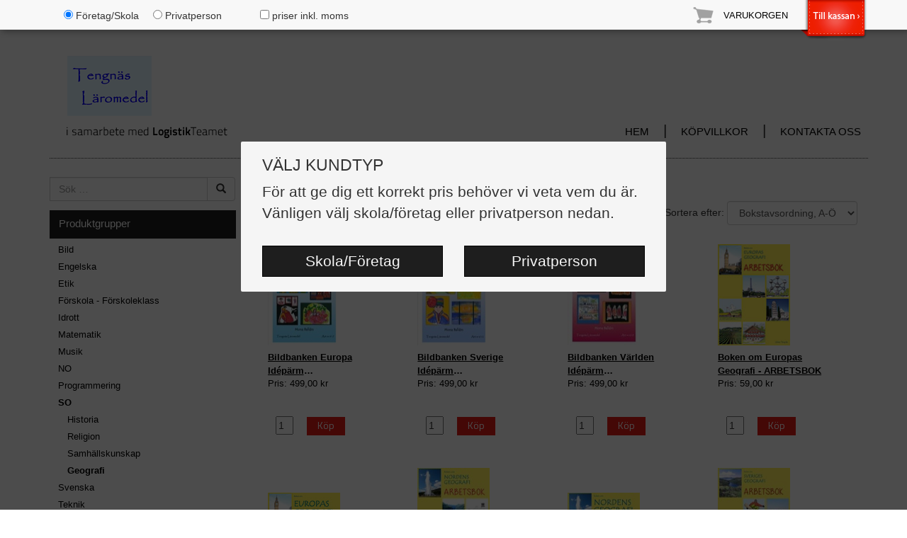

--- FILE ---
content_type: text/html; charset=UTF-8
request_url: https://www.logistikteamet.se/tengnas/produktgrupper/so/geografi
body_size: 92789
content:
<!DOCTYPE html><html lang="sv">
    <head>
        <meta charset="utf-8">
        <meta name="viewport" content="width=device-width, initial-scale=1, shrink-to-fit=no">

        <title>Geografi - Tengnäs Läromedel</title>
        <meta name="format-detection" content="telephone=no">

        <link rel="icon" href="https://www.logistikteamet.se/img/webbshop/tengnas/favicon.ico" type="image/ico">
        <link href="https://fonts.googleapis.com/css?family=Titillium+Web:200,300,400,600,700" rel="stylesheet">
        <link href="https://www.logistikteamet.se//css/bootstrap.min.css" rel="stylesheet">

        <link rel="stylesheet" href="https://www.logistikteamet.se/css/webbshop.css?c=1736937672">
        <link rel="stylesheet" href="https://www.logistikteamet.se/js/fancybox/jquery.fancybox.css">
        <link rel="stylesheet" href="https://www.logistikteamet.se//css/jquery-ui-smothness.css">

        <script src="https://www.logistikteamet.se//js/jquery-2.2.4.min.js"></script>
        <script src="https://www.logistikteamet.se//js/bootstrap.min.js"></script>
        <script>
            window.App = window.App || {};
            App.url = 'https://www.logistikteamet.se/';
        </script>
                        <!-- cload -->
                <script src="https://www.logistikteamet.se/js/funktioner.js?v=1755180248" type="text/javascript"></script>
                        <script>
            $(document).ready(function(){
                $(document).on('click', '.mobil-meny-val', function() {
                    var box = $(this).data("target");
                    $('.meny-box').removeClass('in');
                    $(box).show();
                })
            });
        </script>
                    <script>
                (function(i,s,o,g,r,a,m){i['GoogleAnalyticsObject']=r;i[r]=i[r]||function(){
                (i[r].q=i[r].q||[]).push(arguments)},i[r].l=1*new Date();a=s.createElement(o),
                m=s.getElementsByTagName(o)[0];a.async=1;a.src=g;m.parentNode.insertBefore(a,m)
                })(window,document,'script','//www.google-analytics.com/analytics.js','ga');

                ga('create', 'UA-57878705-1', 'auto');
                ga('send', 'pageview');
            </script>
                    <script>
        jQuery(function($){
            hamtaAdress();
        });
        </script>
    </head>
    <body class="teng-body">
                    <div id="valet">
                <div id="ruta" class="container-fluid pb-1">
                    <div class="row">
                        <div class="col-xs-12 pt-1 pb-1">
                            <h3 class="thin upper mt-0">Välj kundtyp</h3>
                            <p>För att ge dig ett korrekt pris behöver vi veta vem du är.
                                Vänligen välj skola/företag eller privatperson nedan.</p>
                        </div>
                    </div>
                    <div class="row">
                        <div class="col-xs-12 col-sm-6 pb-sm-1">
                            <a class="btn btn-secondary btn-block" href="https://www.logistikteamet.se/webbshop/changeprice/f/https:;;www.logistikteamet.se;tengnas;produktgrupper;so;geografi" title="Skola/Företag">
                                Skola/Företag
                            </a>
                        </div>
                        <div class="col-xs-12 col-sm-6 pb-sm-1">
                            <a onclick="changePrice('p');" class="btn btn-secondary btn-block" href="https://www.logistikteamet.se/webbshop/changeprice/p/https:;;www.logistikteamet.se;tengnas;produktgrupper;so;geografi" title="Privatperson">
                                Privatperson
                            </a>
                        </div>
                    </div>
                </div>
            </div>
                    <div id="bakomdialogruta">
            <div id="dialogruta">
            </div>
        </div>

        <nav class="navbar navbar-default navbar-fixed-top">
            <div class="container relative">
                                <div class="navbar-header">
                                            <a href="javascript:void(0);" class="navbar-toggle collapsed pull-left" data-toggle="collapse"
                            data-target="#smallMeny" aria-expanded="false">
                            <span class="sr-only">Toggle navigation</span>
                            Pris  <span class="caret"></span>
                        </a>
                                            <span class="hidden-md hidden-lg">
                        <a href="https://www.logistikteamet.se/tengnas/kassan" id="mobilTillKassan">
                            Till kassan &raquo;
                        </a>
                        <a href="https://www.logistikteamet.se/tengnas/varukorg" class="pull-right" id="mobilVarukorgIkon">
                            <span class="glyphicon glyphicon-shopping-cart"></span>
                            <span class="badge badge-active" id="mobilVarukorgAntal">
                                0                            </span>
                        </a>
                    </span>
                </div>

                <div class="collapse navbar-collapse" id="smallMeny">
                    <ul class="nav navbar-nav">
                                                        <li>
                                    <div class="form-group">
                                        <div class="checkbox">
                                            <label for="foretagHuvud-check">
                                                <input type="radio" name="typHuvud" value="foretagHuvud" checked onclick="andraPristyp('f')" id="foretagHuvud-check">
                                                    Företag/Skola
                                            </label>
                                        </div>
                                    </div>
                                </li>
                                <li>
                                    <div class="form-group">
                                        <div class="checkbox">
                                            <label for="privatHuvud-check">
                                                <input type="radio" name="typHuvud"  value="privatpersonHuvud"  onclick="andraPristyp('p')" id="privatHuvud-check">
                                                    Privatperson
                                            </label>
                                        </div>
                                    </div>
                                </li>
                                                                <li class="prisInklMoms">
                                    <div class="form-group">
                                        <div class="checkbox">
                                            <label for="checkbox_moms">
                                                <input type="checkbox"  name="moms" value="inkl" onclick="andraMoms('https:;;www.logistikteamet.se;tengnas;produktgrupper;so;geografi');" id="checkbox_moms" style="position: static; margin-left: 0px;">
                                                 priser inkl. moms
                                            </label>
                                        </div>
                                    </div>
                                </li>
                                                    </ul>
                                        <ul class="nav navbar-nav navbar-right hidden-sm hidden-xs">
                        <li>
                            <span id="small_varukorg">
                                <a href="https://www.logistikteamet.se/tengnas/varukorg" id="runt_varukorg">
                                    <span>
    <img src="https://www.logistikteamet.se/img/webbshop/varukorg-1.png" alt="Varukorg">
</span>
<span style="padding-top: 14px; padding-right: 5px">
    VARUKORGEN</span>
                                </a>
                            </span>
                        </li>
                        <li class="tillKassan">
                            <span>
                                <a href="https://www.logistikteamet.se/tengnas/kassan">
                                                                            <img src="https://www.logistikteamet.se/img/webbshop/till-kassan.png" alt="Till kassan">
                                                                        </a>
                            </span>
                        </li>
                    </ul>
                </div>
            </div>
        </nav>


        <div class="container">
            <div style="height: 40px"></div>

            
            <div class="row ml-0">

                                <header class="header col-md-12 pl-sm-0">
                                            <a href="https://www.logistikteamet.se/tengnas">
                            <img src="https://www.logistikteamet.se/img/webbshop/tengnas/logo.png?c=20250814"
                                alt="tengnas logotyp" class="pull-left img-responsive">
                        </a>
                        
                    <ul class="hidden-sm hidden-xs pull-right">
                                                    <li><span class="meny"><a href="https://www.logistikteamet.se/tengnas">HEM</a></span></li>
                                                        <li><span class="meny">|</span></li>
                            <li><span class="meny"><a href="https://www.logistikteamet.se/tengnas/kopvillkor">KÖPVILLKOR</a></span></li>
                                                    <li><span class="meny">|</span></li>
                        <li><span class="meny"><a href="https://www.logistikteamet.se/tengnas/kontaktaoss">KONTAKTA OSS</a></span></li>
                    </ul>
                </header>
                
                                <div class="col-xs-12 col-sm-12 hidden-lg hidden-md collapse-menu pl-0">
                    <div>
                        <a class="navbar-toggle collapsed mobil-meny-val" data-toggle="collapse" data-target="#menu"
                            title="Visa meny" aria-expanded="false">
                            <span class="glyphicon glyphicon-menu-hamburger" style="font-size: 20px;"></span>
                        </a>
                                                    <a class="navbar-toggle collapsed mobil-meny-val" data-toggle="collapse"
                                data-target="#kategorier" title="Visa kategorimeny" aria-expanded="false">
                                <span class="glyphicon glyphicon-book" style="font-size: 20px;"></span>
                            </a>
                                                        <a class="navbar-toggle collapsed mobil-meny-val" data-toggle="collapse"
                                data-target="#sok-collapse" title="Visa sökruta" aria-expanded="false">
                                <span class="glyphicon glyphicon-search" style="font-size: 20px;"></span>
                            </a>
                                                </div>
                </div>
                
                                <div class="col-xs-12 col-sm-12 hidden-lg hidden-md pl-0">
                    <div id="sok-collapse"
                        class="collapse navbar-collapse meny-box" style="height: 0px;">
                        <div id="sokruta">
                            <form action="https://www.logistikteamet.se/tengnas/sok" method="get" name="sok"
                                id="sok2" class="form-inline">
                                <div class="input-group">
                                    <input type="text" class="inputsok form-control" name="sok"
                                        placeholder="Sök..." onkeyup="livesearch(this.value);"
                                        onblur="hidesearch();" autocomplete="off">
                                    <span class="input-group-btn">
                                        <button id="glas1" class="btn btn-secondary"
                                            onclick="document.getElementById('sok2').submit()">
                                            Sök
                                        </button>
                                    </span>
                                </div>
                            </form>
                            <div id="searchdropdown"></div>
                        </div>
                    </div>
                </div>

                                                <div class="col-xs-12 col-sm-12 hidden-lg hidden-md pl-0">
                    <div id="kategorier" class="collapse navbar-collapse meny-box" style="height: 0px;">
                        <ul class="list-unstyled">
                                                                        <li class="produktgrupp">
                                                <!-- HÄR -->
                                                <a href="https://www.logistikteamet.se/tengnas/produktgrupper/bild">
                                                    &raquo; Bild                                                </a>
                                            </li>
                                                                                        <li class="produktgrupp">
                                                <!-- HÄR -->
                                                <a href="https://www.logistikteamet.se/tengnas/produktgrupper/engelska">
                                                    &raquo; Engelska                                                </a>
                                            </li>
                                                                                        <li class="produktgrupp">
                                                <!-- HÄR -->
                                                <a href="https://www.logistikteamet.se/tengnas/produktgrupper/etik">
                                                    &raquo; Etik                                                </a>
                                            </li>
                                                                                        <li class="produktgrupp">
                                                <!-- HÄR -->
                                                <a href="https://www.logistikteamet.se/tengnas/produktgrupper/forskola_-_forskoleklass">
                                                    &raquo; Förskola - Förskoleklass                                                </a>
                                            </li>
                                                                                        <li class="produktgrupp">
                                                <!-- HÄR -->
                                                <a href="https://www.logistikteamet.se/tengnas/produktgrupper/idrott">
                                                    &raquo; Idrott                                                </a>
                                            </li>
                                                                                        <li class="produktgrupp">
                                                <!-- HÄR -->
                                                <a href="https://www.logistikteamet.se/tengnas/produktgrupper/matematik">
                                                    &raquo; Matematik                                                </a>
                                            </li>
                                                                                        <li class="produktgrupp">
                                                <!-- HÄR -->
                                                <a href="https://www.logistikteamet.se/tengnas/produktgrupper/musik">
                                                    &raquo; Musik                                                </a>
                                            </li>
                                                                                        <li class="produktgrupp">
                                                <!-- HÄR -->
                                                <a href="https://www.logistikteamet.se/tengnas/produktgrupper/no">
                                                    &raquo; NO                                                </a>
                                            </li>
                                                                                        <li class="produktgrupp">
                                                <!-- HÄR -->
                                                <a href="https://www.logistikteamet.se/tengnas/produktgrupper/programmering">
                                                    &raquo; Programmering                                                </a>
                                            </li>
                                                                                        <li class="produktgrupp">
                                                <!-- HÄR -->
                                                <a href="https://www.logistikteamet.se/tengnas/produktgrupper/so">
                                                    &raquo; SO                                                </a>
                                            </li>
                                                                                        <li class="produktgrupp">
                                                <!-- HÄR -->
                                                <a href="https://www.logistikteamet.se/tengnas/produktgrupper/svenska">
                                                    &raquo; Svenska                                                </a>
                                            </li>
                                                                                        <li class="produktgrupp">
                                                <!-- HÄR -->
                                                <a href="https://www.logistikteamet.se/tengnas/produktgrupper/teknik">
                                                    &raquo; Teknik                                                </a>
                                            </li>
                                                                    </ul>
                    </div>
                </div>

                                <div class="col-xs-12 col-sm-12 hidden-lg hidden-md pl-0">
                    <div id="menu" class="collapse navbar-collapse meny-box" style="height: 0px;">
                        <ul class="list-unstyled">
                                                            <li class="meny"><a href="https://www.logistikteamet.se/tengnas">HEM</a></li>
                                                                <li class="meny">
                                    <a href="https://www.logistikteamet.se/tengnas/kopvillkor">KÖPVILLKOR</a>
                                </li>
                                                            <li class="meny">
                                <a href="https://www.logistikteamet.se/tengnas/kontaktaoss">KONTAKTA OSS</a>
                            </li>
                        </ul>
                    </div>
                </div>

            </div>
            <div class="row">
                <div class="vansterdel col-md-3">

    <div id="sokruta">
        <form action="https://www.logistikteamet.se/tengnas/sok" method="get" name="sok" id="sok">
            <div id="ram_inputsok" class="input-group">
                <input type="text" name="sok" placeholder="Sök &hellip;"
                    onkeyup="livesearch(this.value);" onblur="hidesearch();" autocomplete="off"
                    class="inputsok form-control">
                <div class="input-group-btn">
                    <button type="button" id="glas2" class="btn btn-default"
                        onclick="document.getElementById('sok').submit()">
                        <span class="glyphicon glyphicon-search"></span>
                    </button>
                </div>
            </div>
            <div id="searchdropdown"></div>
        </form>
    </div>

    
    <div class="hidden-xs hidden-sm">
        <div id="produktgrupper">Produktgrupper</div>
        <table>
                                <tr>
                        <td class="lista" >
                            <a href="https://www.logistikteamet.se/tengnas/produktgrupper/bild" class="produktgrupper">
                                Bild                            </a>
                        </td>
                    </tr>
                                        <tr>
                        <td class="lista" >
                            <a href="https://www.logistikteamet.se/tengnas/produktgrupper/engelska" class="produktgrupper">
                                Engelska                            </a>
                        </td>
                    </tr>
                                        <tr>
                        <td class="lista" >
                            <a href="https://www.logistikteamet.se/tengnas/produktgrupper/etik" class="produktgrupper">
                                Etik                            </a>
                        </td>
                    </tr>
                                        <tr>
                        <td class="lista" >
                            <a href="https://www.logistikteamet.se/tengnas/produktgrupper/forskola_-_forskoleklass" class="produktgrupper">
                                Förskola - Förskoleklass                            </a>
                        </td>
                    </tr>
                                        <tr>
                        <td class="lista" >
                            <a href="https://www.logistikteamet.se/tengnas/produktgrupper/idrott" class="produktgrupper">
                                Idrott                            </a>
                        </td>
                    </tr>
                                        <tr>
                        <td class="lista" >
                            <a href="https://www.logistikteamet.se/tengnas/produktgrupper/matematik" class="produktgrupper">
                                Matematik                            </a>
                        </td>
                    </tr>
                                        <tr>
                        <td class="lista" >
                            <a href="https://www.logistikteamet.se/tengnas/produktgrupper/musik" class="produktgrupper">
                                Musik                            </a>
                        </td>
                    </tr>
                                        <tr>
                        <td class="lista" >
                            <a href="https://www.logistikteamet.se/tengnas/produktgrupper/no" class="produktgrupper">
                                NO                            </a>
                        </td>
                    </tr>
                                        <tr>
                        <td class="lista" >
                            <a href="https://www.logistikteamet.se/tengnas/produktgrupper/programmering" class="produktgrupper">
                                Programmering                            </a>
                        </td>
                    </tr>
                                        <tr>
                        <td class="lista" style='font-weight: bold'>
                            <a href="https://www.logistikteamet.se/tengnas/produktgrupper/so" class="produktgrupper">
                                SO                            </a>
                        </td>
                    </tr>
                                                <tr>
                                <td class="underlista" >
                                    <a href="https://www.logistikteamet.se/tengnas/produktgrupper/so/historia" class="produktgrupper">
                                        Historia                                    </a>
                                </td>
                            </tr>
                                                        <tr>
                                <td class="underlista" >
                                    <a href="https://www.logistikteamet.se/tengnas/produktgrupper/so/religion" class="produktgrupper">
                                        Religion                                    </a>
                                </td>
                            </tr>
                                                        <tr>
                                <td class="underlista" >
                                    <a href="https://www.logistikteamet.se/tengnas/produktgrupper/so/samhallskunskap" class="produktgrupper">
                                        Samhällskunskap                                    </a>
                                </td>
                            </tr>
                                                        <tr>
                                <td class="underlista" style='font-weight: bold'>
                                    <a href="https://www.logistikteamet.se/tengnas/produktgrupper/so/geografi" class="produktgrupper">
                                        Geografi                                    </a>
                                </td>
                            </tr>
                                                <tr>
                        <td class="lista" >
                            <a href="https://www.logistikteamet.se/tengnas/produktgrupper/svenska" class="produktgrupper">
                                Svenska                            </a>
                        </td>
                    </tr>
                                        <tr>
                        <td class="lista" >
                            <a href="https://www.logistikteamet.se/tengnas/produktgrupper/teknik" class="produktgrupper">
                                Teknik                            </a>
                        </td>
                    </tr>
                            </table>
            </div>
    </div>

<script>
    function sortera(){
        var test = document.getElementById("test").value;
        if(test=="AO"){
            sort="AO";
        }else if(test=="OA"){
            sort="OA";
        }else if(test=="nyaste"){
            sort="nyaste";
        }else if(test=="aldsta"){
            sort="aldsta";
        }
        var q = "";
        if(window.location.href.indexOf("?")>0){
            q = window.location.href.slice(window.location.href.indexOf('?'));

        }
        window.location="https://www.logistikteamet.se/tengnas/produktgrupper/so/geografi/" + sort + q;
    }
    function sorterasok(){
        document.sorteringsform.submit();
    }
</script>

<main class="hogerdel col-md-9" role="main">
        <h1>Geografi</h1>
        <div class="row" id="filterOchSok">
        <div class="col-md-6 col-sm-6">
            Visar 38 st artiklar
        </div>
        <div class="col-md-6 col-sm-6 text-right">
                            <form action="https://www.logistikteamet.se/tengnas/sok" method="get" name="sorteringsform" class="form-inline">
                                        Sortera efter:
                    <select name="sortering" class="form-control" onchange="sortera()" id="test">
                        <option disabled >Välj...</option>
                                                <option value="AO" selected>
                            Bokstavsordning, A-&Ouml;
                        </option>
                        <option value="OA" >
                            Bokstavsordning, &Ouml;-A
                        </option>
                        <option value="nyaste" >
                            Nyaste
                        </option>
                        <option value="aldsta" >
                            Äldsta
                        </option>
                    </select>
                </form>
                        </div>
    </div>

    <div class="row">
        <div class="col-md-12">
                            <div class="sortiment col-md-3 col-sm-4 col-xs-6">
                    <a href="https://www.logistikteamet.se/tengnas/merinfo/teng-617/Bildbanken_Europa_Ideparm_kopieringsunderlag" title="Bildbanken Europa Idépärm kopieringsunderlag" style="text-decoration:none;">
                        <div class="img-div center-block">
                            <img src="https://www.logistikteamet.se/img/webbshop/omslagbilder/S/97891teng/97891teng617.jpg" alt="Bildbanken Europa Idépärm kopieringsunderlag" class="img-responsive" style="max-width:102px;">
                        </div>
                                            </a>
                    <div class="info">
                        <a href="https://www.logistikteamet.se/tengnas/merinfo/teng-617/Bildbanken_Europa_Ideparm_kopieringsunderlag" class="titel" title="Bildbanken Europa Idépärm kopieringsunderlag">
                            Bildbanken Europa Idépärm kopieringsunderlag                        </a>
                        <br>
                                                Pris:
                        499,00 kr                    </div>
                    <div class="kopknapp">
                                                            <input type="text" id="antalrutateng-617" style="width:25px;" value="1">
                                    <a href="#" class="lank-knapp Kop teng"
                                        onclick="addArticleAntal('teng-617','../../../', 'teng');return false;">
                                        Köp                                    </a>
                                                        </div>
                </div>
                                <div class="sortiment col-md-3 col-sm-4 col-xs-6">
                    <a href="https://www.logistikteamet.se/tengnas/merinfo/teng-612/Bildbanken_Sverige_Ideparm_kopieringsunderlag" title="Bildbanken Sverige Idépärm kopieringsunderlag" style="text-decoration:none;">
                        <div class="img-div center-block">
                            <img src="https://www.logistikteamet.se/img/webbshop/omslagbilder/S/97891teng/97891teng612.jpg" alt="Bildbanken Sverige Idépärm kopieringsunderlag" class="img-responsive" style="max-width:102px;">
                        </div>
                                            </a>
                    <div class="info">
                        <a href="https://www.logistikteamet.se/tengnas/merinfo/teng-612/Bildbanken_Sverige_Ideparm_kopieringsunderlag" class="titel" title="Bildbanken Sverige Idépärm kopieringsunderlag">
                            Bildbanken Sverige Idépärm kopieringsunderlag                        </a>
                        <br>
                                                Pris:
                        499,00 kr                    </div>
                    <div class="kopknapp">
                                                            <input type="text" id="antalrutateng-612" style="width:25px;" value="1">
                                    <a href="#" class="lank-knapp Kop teng"
                                        onclick="addArticleAntal('teng-612','../../../', 'teng');return false;">
                                        Köp                                    </a>
                                                        </div>
                </div>
                                <div class="sortiment col-md-3 col-sm-4 col-xs-6">
                    <a href="https://www.logistikteamet.se/tengnas/merinfo/teng-619/Bildbanken_Varlden_Ideparm_kopieringsunderlag" title="Bildbanken Världen Idépärm kopieringsunderlag" style="text-decoration:none;">
                        <div class="img-div center-block">
                            <img src="https://www.logistikteamet.se/img/webbshop/omslagbilder/S/97891teng/97891teng619.jpg" alt="Bildbanken Världen Idépärm kopieringsunderlag" class="img-responsive" style="max-width:102px;">
                        </div>
                                            </a>
                    <div class="info">
                        <a href="https://www.logistikteamet.se/tengnas/merinfo/teng-619/Bildbanken_Varlden_Ideparm_kopieringsunderlag" class="titel" title="Bildbanken Världen Idépärm kopieringsunderlag">
                            Bildbanken Världen Idépärm kopieringsunderlag                        </a>
                        <br>
                                                Pris:
                        499,00 kr                    </div>
                    <div class="kopknapp">
                                                            <input type="text" id="antalrutateng-619" style="width:25px;" value="1">
                                    <a href="#" class="lank-knapp Kop teng"
                                        onclick="addArticleAntal('teng-619','../../../', 'teng');return false;">
                                        Köp                                    </a>
                                                        </div>
                </div>
                                <div class="sortiment col-md-3 col-sm-4 col-xs-6">
                    <a href="https://www.logistikteamet.se/tengnas/merinfo/teng-474/Boken_om_Europas_Geografi_-_ARBETSBOK" title="Boken om Europas Geografi - ARBETSBOK" style="text-decoration:none;">
                        <div class="img-div center-block">
                            <img src="https://www.logistikteamet.se/img/webbshop/omslagbilder/S/97891teng/97891teng474.jpg" alt="Boken om Europas Geografi - ARBETSBOK" class="img-responsive" style="max-width:102px;">
                        </div>
                                            </a>
                    <div class="info">
                        <a href="https://www.logistikteamet.se/tengnas/merinfo/teng-474/Boken_om_Europas_Geografi_-_ARBETSBOK" class="titel" title="Boken om Europas Geografi - ARBETSBOK">
                            Boken om Europas Geografi - ARBETSBOK                        </a>
                        <br>
                                                Pris:
                        59,00 kr                    </div>
                    <div class="kopknapp">
                                                            <input type="text" id="antalrutateng-474" style="width:25px;" value="1">
                                    <a href="#" class="lank-knapp Kop teng"
                                        onclick="addArticleAntal('teng-474','../../../', 'teng');return false;">
                                        Köp                                    </a>
                                                        </div>
                </div>
                                <div class="sortiment col-md-3 col-sm-4 col-xs-6">
                    <a href="https://www.logistikteamet.se/tengnas/merinfo/teng-473/Boken_om_Europas_Geografi_-_GRUNDBOK" title="Boken om Europas Geografi - GRUNDBOK" style="text-decoration:none;">
                        <div class="img-div center-block">
                            <img src="https://www.logistikteamet.se/img/webbshop/omslagbilder/S/97891teng/97891teng473.jpg" alt="Boken om Europas Geografi - GRUNDBOK" class="img-responsive" style="max-width:102px;">
                        </div>
                                            </a>
                    <div class="info">
                        <a href="https://www.logistikteamet.se/tengnas/merinfo/teng-473/Boken_om_Europas_Geografi_-_GRUNDBOK" class="titel" title="Boken om Europas Geografi - GRUNDBOK">
                            Boken om Europas Geografi - GRUNDBOK                        </a>
                        <br>
                                                Pris:
                        128,00 kr                    </div>
                    <div class="kopknapp">
                                                            <input type="text" id="antalrutateng-473" style="width:25px;" value="1">
                                    <a href="#" class="lank-knapp Kop teng"
                                        onclick="addArticleAntal('teng-473','../../../', 'teng');return false;">
                                        Köp                                    </a>
                                                        </div>
                </div>
                                <div class="sortiment col-md-3 col-sm-4 col-xs-6">
                    <a href="https://www.logistikteamet.se/tengnas/merinfo/teng-482/Boken_om_Nordens_Geografi_-_ARBETSBOK" title="Boken om Nordens Geografi - ARBETSBOK" style="text-decoration:none;">
                        <div class="img-div center-block">
                            <img src="https://www.logistikteamet.se/img/webbshop/omslagbilder/S/97891teng/97891teng482.jpg" alt="Boken om Nordens Geografi - ARBETSBOK" class="img-responsive" style="max-width:102px;">
                        </div>
                                            </a>
                    <div class="info">
                        <a href="https://www.logistikteamet.se/tengnas/merinfo/teng-482/Boken_om_Nordens_Geografi_-_ARBETSBOK" class="titel" title="Boken om Nordens Geografi - ARBETSBOK">
                            Boken om Nordens Geografi - ARBETSBOK                        </a>
                        <br>
                                                Pris:
                        45,00 kr                    </div>
                    <div class="kopknapp">
                                                            <input type="text" id="antalrutateng-482" style="width:25px;" value="1">
                                    <a href="#" class="lank-knapp Kop teng"
                                        onclick="addArticleAntal('teng-482','../../../', 'teng');return false;">
                                        Köp                                    </a>
                                                        </div>
                </div>
                                <div class="sortiment col-md-3 col-sm-4 col-xs-6">
                    <a href="https://www.logistikteamet.se/tengnas/merinfo/teng-481/Boken_om_Nordens_Geografi_-_GRUNDBOK" title="Boken om Nordens Geografi - GRUNDBOK" style="text-decoration:none;">
                        <div class="img-div center-block">
                            <img src="https://www.logistikteamet.se/img/webbshop/omslagbilder/S/97891teng/97891teng481.jpg" alt="Boken om Nordens Geografi - GRUNDBOK" class="img-responsive" style="max-width:102px;">
                        </div>
                                            </a>
                    <div class="info">
                        <a href="https://www.logistikteamet.se/tengnas/merinfo/teng-481/Boken_om_Nordens_Geografi_-_GRUNDBOK" class="titel" title="Boken om Nordens Geografi - GRUNDBOK">
                            Boken om Nordens Geografi - GRUNDBOK                        </a>
                        <br>
                                                Pris:
                        94,00 kr                    </div>
                    <div class="kopknapp">
                                                            <input type="text" id="antalrutateng-481" style="width:25px;" value="1">
                                    <a href="#" class="lank-knapp Kop teng"
                                        onclick="addArticleAntal('teng-481','../../../', 'teng');return false;">
                                        Köp                                    </a>
                                                        </div>
                </div>
                                <div class="sortiment col-md-3 col-sm-4 col-xs-6">
                    <a href="https://www.logistikteamet.se/tengnas/merinfo/teng-472/Boken_om_Sveriges_Geografi_-_ARBETSBOK" title="Boken om Sveriges Geografi - ARBETSBOK" style="text-decoration:none;">
                        <div class="img-div center-block">
                            <img src="https://www.logistikteamet.se/img/webbshop/omslagbilder/S/97891teng/97891teng472.jpg" alt="Boken om Sveriges Geografi - ARBETSBOK" class="img-responsive" style="max-width:102px;">
                        </div>
                                            </a>
                    <div class="info">
                        <a href="https://www.logistikteamet.se/tengnas/merinfo/teng-472/Boken_om_Sveriges_Geografi_-_ARBETSBOK" class="titel" title="Boken om Sveriges Geografi - ARBETSBOK">
                            Boken om Sveriges Geografi - ARBETSBOK                        </a>
                        <br>
                                                Pris:
                        49,00 kr                    </div>
                    <div class="kopknapp">
                                                            <input type="text" id="antalrutateng-472" style="width:25px;" value="1">
                                    <a href="#" class="lank-knapp Kop teng"
                                        onclick="addArticleAntal('teng-472','../../../', 'teng');return false;">
                                        Köp                                    </a>
                                                        </div>
                </div>
                                <div class="sortiment col-md-3 col-sm-4 col-xs-6">
                    <a href="https://www.logistikteamet.se/tengnas/merinfo/teng-471/Boken_om_Sveriges_Geografi_-_GRUNDBOK" title="Boken om Sveriges Geografi - GRUNDBOK" style="text-decoration:none;">
                        <div class="img-div center-block">
                            <img src="https://www.logistikteamet.se/img/webbshop/omslagbilder/S/97891teng/97891teng471.jpg" alt="Boken om Sveriges Geografi - GRUNDBOK" class="img-responsive" style="max-width:102px;">
                        </div>
                                            </a>
                    <div class="info">
                        <a href="https://www.logistikteamet.se/tengnas/merinfo/teng-471/Boken_om_Sveriges_Geografi_-_GRUNDBOK" class="titel" title="Boken om Sveriges Geografi - GRUNDBOK">
                            Boken om Sveriges Geografi - GRUNDBOK                        </a>
                        <br>
                                                Pris:
                        98,00 kr                    </div>
                    <div class="kopknapp">
                                                            <input type="text" id="antalrutateng-471" style="width:25px;" value="1">
                                    <a href="#" class="lank-knapp Kop teng"
                                        onclick="addArticleAntal('teng-471','../../../', 'teng');return false;">
                                        Köp                                    </a>
                                                        </div>
                </div>
                                <div class="sortiment col-md-3 col-sm-4 col-xs-6">
                    <a href="https://www.logistikteamet.se/tengnas/merinfo/teng-431/Dinosaurier_och_andra_forntidsdjur_kopieringsunderlag" title="Dinosaurier och andra forntidsdjur kopieringsunderlag" style="text-decoration:none;">
                        <div class="img-div center-block">
                            <img src="https://www.logistikteamet.se/img/webbshop/omslagbilder/S/97891teng/97891teng431.jpg" alt="Dinosaurier och andra forntidsdjur kopieringsunderlag" class="img-responsive" style="max-width:102px;">
                        </div>
                                            </a>
                    <div class="info">
                        <a href="https://www.logistikteamet.se/tengnas/merinfo/teng-431/Dinosaurier_och_andra_forntidsdjur_kopieringsunderlag" class="titel" title="Dinosaurier och andra forntidsdjur kopieringsunderlag">
                            Dinosaurier och andra forntidsdjur kopieringsunderlag                        </a>
                        <br>
                                                Pris:
                        399,00 kr                    </div>
                    <div class="kopknapp">
                                                            <input type="text" id="antalrutateng-431" style="width:25px;" value="1">
                                    <a href="#" class="lank-knapp Kop teng"
                                        onclick="addArticleAntal('teng-431','../../../', 'teng');return false;">
                                        Köp                                    </a>
                                                        </div>
                </div>
                                <div class="sortiment col-md-3 col-sm-4 col-xs-6">
                    <a href="https://www.logistikteamet.se/tengnas/merinfo/teng-419/Enkel_Europas_lander_Kopieringsunderlag" title="Enkel Europas länder Kopieringsunderlag" style="text-decoration:none;">
                        <div class="img-div center-block">
                            <img src="https://www.logistikteamet.se/img/webbshop/omslagbilder/S/97891teng/97891teng419.jpg" alt="Enkel Europas länder Kopieringsunderlag" class="img-responsive" style="max-width:102px;">
                        </div>
                                            </a>
                    <div class="info">
                        <a href="https://www.logistikteamet.se/tengnas/merinfo/teng-419/Enkel_Europas_lander_Kopieringsunderlag" class="titel" title="Enkel Europas länder Kopieringsunderlag">
                            Enkel Europas länder Kopieringsunderlag                        </a>
                        <br>
                                                Pris:
                        549,00 kr                    </div>
                    <div class="kopknapp">
                                                            <input type="text" id="antalrutateng-419" style="width:25px;" value="1">
                                    <a href="#" class="lank-knapp Kop teng"
                                        onclick="addArticleAntal('teng-419','../../../', 'teng');return false;">
                                        Köp                                    </a>
                                                        </div>
                </div>
                                <div class="sortiment col-md-3 col-sm-4 col-xs-6">
                    <a href="https://www.logistikteamet.se/tengnas/merinfo/teng-496/Enkel_Geografi_4-6_-_Amnesprov" title="Enkel Geografi 4-6 - Ämnesprov" style="text-decoration:none;">
                        <div class="img-div center-block">
                            <img src="https://www.logistikteamet.se/img/webbshop/omslagbilder/S/97891teng/97891teng496.jpg" alt="Enkel Geografi 4-6 - Ämnesprov" class="img-responsive" style="max-width:102px;">
                        </div>
                                            </a>
                    <div class="info">
                        <a href="https://www.logistikteamet.se/tengnas/merinfo/teng-496/Enkel_Geografi_4-6_-_Amnesprov" class="titel" title="Enkel Geografi 4-6 - Ämnesprov">
                            Enkel Geografi 4-6 - Ämnesprov                        </a>
                        <br>
                                                Pris:
                        449,00 kr                    </div>
                    <div class="kopknapp">
                                                            <a href="#" class="lank-knapp Forboka teng"
                                        onclick="addArticle('teng-496','../../../', 'teng');return false;">
                                        Förboka                                    </a>
                                                        </div>
                </div>
                                <div class="sortiment col-md-3 col-sm-4 col-xs-6">
                    <a href="https://www.logistikteamet.se/tengnas/merinfo/teng-492/Enkel_Geografi_7-9_-_Amnesprov" title="Enkel Geografi 7-9 - Ämnesprov" style="text-decoration:none;">
                        <div class="img-div center-block">
                            <img src="https://www.logistikteamet.se/img/webbshop/omslagbilder/S/97891teng/97891teng492.jpg" alt="Enkel Geografi 7-9 - Ämnesprov" class="img-responsive" style="max-width:102px;">
                        </div>
                                            </a>
                    <div class="info">
                        <a href="https://www.logistikteamet.se/tengnas/merinfo/teng-492/Enkel_Geografi_7-9_-_Amnesprov" class="titel" title="Enkel Geografi 7-9 - Ämnesprov">
                            Enkel Geografi 7-9 - Ämnesprov                        </a>
                        <br>
                                                Pris:
                        499,00 kr                    </div>
                    <div class="kopknapp">
                                                            <input type="text" id="antalrutateng-492" style="width:25px;" value="1">
                                    <a href="#" class="lank-knapp Kop teng"
                                        onclick="addArticleAntal('teng-492','../../../', 'teng');return false;">
                                        Köp                                    </a>
                                                        </div>
                </div>
                                <div class="sortiment col-md-3 col-sm-4 col-xs-6">
                    <a href="https://www.logistikteamet.se/tengnas/merinfo/teng-408/Enkel_geografi_7-9_del_1_Kopieringsunderlag" title="Enkel geografi 7-9 del 1 Kopieringsunderlag" style="text-decoration:none;">
                        <div class="img-div center-block">
                            <img src="https://www.logistikteamet.se/img/webbshop/omslagbilder/S/97891teng/97891teng408.jpg" alt="Enkel geografi 7-9 del 1 Kopieringsunderlag" class="img-responsive" style="max-width:102px;">
                        </div>
                                            </a>
                    <div class="info">
                        <a href="https://www.logistikteamet.se/tengnas/merinfo/teng-408/Enkel_geografi_7-9_del_1_Kopieringsunderlag" class="titel" title="Enkel geografi 7-9 del 1 Kopieringsunderlag">
                            Enkel geografi 7-9 del 1 Kopieringsunderlag                        </a>
                        <br>
                                                Pris:
                        549,00 kr                    </div>
                    <div class="kopknapp">
                                                            <input type="text" id="antalrutateng-408" style="width:25px;" value="1">
                                    <a href="#" class="lank-knapp Kop teng"
                                        onclick="addArticleAntal('teng-408','../../../', 'teng');return false;">
                                        Köp                                    </a>
                                                        </div>
                </div>
                                <div class="sortiment col-md-3 col-sm-4 col-xs-6">
                    <a href="https://www.logistikteamet.se/tengnas/merinfo/teng-409/Enkel_geografi_7-9_del_2_Kopieringsunderlag" title="Enkel geografi 7-9 del 2 Kopieringsunderlag" style="text-decoration:none;">
                        <div class="img-div center-block">
                            <img src="https://www.logistikteamet.se/img/webbshop/omslagbilder/S/97891teng/97891teng409.jpg" alt="Enkel geografi 7-9 del 2 Kopieringsunderlag" class="img-responsive" style="max-width:102px;">
                        </div>
                                            </a>
                    <div class="info">
                        <a href="https://www.logistikteamet.se/tengnas/merinfo/teng-409/Enkel_geografi_7-9_del_2_Kopieringsunderlag" class="titel" title="Enkel geografi 7-9 del 2 Kopieringsunderlag">
                            Enkel geografi 7-9 del 2 Kopieringsunderlag                        </a>
                        <br>
                                                Pris:
                        549,00 kr                    </div>
                    <div class="kopknapp">
                                                            <input type="text" id="antalrutateng-409" style="width:25px;" value="1">
                                    <a href="#" class="lank-knapp Kop teng"
                                        onclick="addArticleAntal('teng-409','../../../', 'teng');return false;">
                                        Köp                                    </a>
                                                        </div>
                </div>
                                <div class="sortiment col-md-3 col-sm-4 col-xs-6">
                    <a href="https://www.logistikteamet.se/tengnas/merinfo/teng-414/Enkel_geografi_Kopieringsunderlag" title="Enkel geografi Kopieringsunderlag" style="text-decoration:none;">
                        <div class="img-div center-block">
                            <img src="https://www.logistikteamet.se/img/webbshop/omslagbilder/S/97891teng/97891teng414.jpg" alt="Enkel geografi Kopieringsunderlag" class="img-responsive" style="max-width:102px;">
                        </div>
                                            </a>
                    <div class="info">
                        <a href="https://www.logistikteamet.se/tengnas/merinfo/teng-414/Enkel_geografi_Kopieringsunderlag" class="titel" title="Enkel geografi Kopieringsunderlag">
                            Enkel geografi Kopieringsunderlag                        </a>
                        <br>
                                                Pris:
                        499,00 kr                    </div>
                    <div class="kopknapp">
                                                            <input type="text" id="antalrutateng-414" style="width:25px;" value="1">
                                    <a href="#" class="lank-knapp Kop teng"
                                        onclick="addArticleAntal('teng-414','../../../', 'teng');return false;">
                                        Köp                                    </a>
                                                        </div>
                </div>
                                <div class="sortiment col-md-3 col-sm-4 col-xs-6">
                    <a href="https://www.logistikteamet.se/tengnas/merinfo/teng-418/Enkel_Sveriges_landskap_Kopieringsunderlag" title="Enkel Sveriges landskap Kopieringsunderlag" style="text-decoration:none;">
                        <div class="img-div center-block">
                            <img src="https://www.logistikteamet.se/img/webbshop/omslagbilder/S/97891teng/97891teng418.jpg" alt="Enkel Sveriges landskap Kopieringsunderlag" class="img-responsive" style="max-width:102px;">
                        </div>
                                            </a>
                    <div class="info">
                        <a href="https://www.logistikteamet.se/tengnas/merinfo/teng-418/Enkel_Sveriges_landskap_Kopieringsunderlag" class="titel" title="Enkel Sveriges landskap Kopieringsunderlag">
                            Enkel Sveriges landskap Kopieringsunderlag                        </a>
                        <br>
                                                Pris:
                        499,00 kr                    </div>
                    <div class="kopknapp">
                                                            <input type="text" id="antalrutateng-418" style="width:25px;" value="1">
                                    <a href="#" class="lank-knapp Kop teng"
                                        onclick="addArticleAntal('teng-418','../../../', 'teng');return false;">
                                        Köp                                    </a>
                                                        </div>
                </div>
                                <div class="sortiment col-md-3 col-sm-4 col-xs-6">
                    <a href="https://www.logistikteamet.se/tengnas/merinfo/teng-407/Enkelt_om_varlden_och_kartan_Kopieringsunderlag" title="Enkelt om världen och kartan Kopieringsunderlag" style="text-decoration:none;">
                        <div class="img-div center-block">
                            <img src="https://www.logistikteamet.se/img/webbshop/omslagbilder/S/97891teng/97891teng407.jpg" alt="Enkelt om världen och kartan Kopieringsunderlag" class="img-responsive" style="max-width:102px;">
                        </div>
                                            </a>
                    <div class="info">
                        <a href="https://www.logistikteamet.se/tengnas/merinfo/teng-407/Enkelt_om_varlden_och_kartan_Kopieringsunderlag" class="titel" title="Enkelt om världen och kartan Kopieringsunderlag">
                            Enkelt om världen och kartan Kopieringsunderlag                        </a>
                        <br>
                                                Pris:
                        449,00 kr                    </div>
                    <div class="kopknapp">
                                                            <input type="text" id="antalrutateng-407" style="width:25px;" value="1">
                                    <a href="#" class="lank-knapp Kop teng"
                                        onclick="addArticleAntal('teng-407','../../../', 'teng');return false;">
                                        Köp                                    </a>
                                                        </div>
                </div>
                                <div class="sortiment col-md-3 col-sm-4 col-xs-6">
                    <a href="https://www.logistikteamet.se/tengnas/merinfo/teng-412/Europas_25_underverk_kopieringsunderlag" title="Europas 25 underverk kopieringsunderlag" style="text-decoration:none;">
                        <div class="img-div center-block">
                            <img src="https://www.logistikteamet.se/img/webbshop/omslagbilder/S/97891teng/97891teng412.jpg" alt="Europas 25 underverk kopieringsunderlag" class="img-responsive" style="max-width:102px;">
                        </div>
                                            </a>
                    <div class="info">
                        <a href="https://www.logistikteamet.se/tengnas/merinfo/teng-412/Europas_25_underverk_kopieringsunderlag" class="titel" title="Europas 25 underverk kopieringsunderlag">
                            Europas 25 underverk kopieringsunderlag                        </a>
                        <br>
                                                Pris:
                        449,00 kr                    </div>
                    <div class="kopknapp">
                                                            <input type="text" id="antalrutateng-412" style="width:25px;" value="1">
                                    <a href="#" class="lank-knapp Kop teng"
                                        onclick="addArticleAntal('teng-412','../../../', 'teng');return false;">
                                        Köp                                    </a>
                                                        </div>
                </div>
                                <div class="sortiment col-md-3 col-sm-4 col-xs-6">
                    <a href="https://www.logistikteamet.se/tengnas/merinfo/teng-446/Europas_geografi_Kopieringsunderlag" title="Europas geografi Kopieringsunderlag" style="text-decoration:none;">
                        <div class="img-div center-block">
                            <img src="https://www.logistikteamet.se/img/webbshop/omslagbilder/S/97891teng/97891teng446.jpg" alt="Europas geografi Kopieringsunderlag" class="img-responsive" style="max-width:102px;">
                        </div>
                                            </a>
                    <div class="info">
                        <a href="https://www.logistikteamet.se/tengnas/merinfo/teng-446/Europas_geografi_Kopieringsunderlag" class="titel" title="Europas geografi Kopieringsunderlag">
                            Europas geografi Kopieringsunderlag                        </a>
                        <br>
                                                Pris:
                        399,00 kr                    </div>
                    <div class="kopknapp">
                                                            <input type="text" id="antalrutateng-446" style="width:25px;" value="1">
                                    <a href="#" class="lank-knapp Kop teng"
                                        onclick="addArticleAntal('teng-446','../../../', 'teng');return false;">
                                        Köp                                    </a>
                                                        </div>
                </div>
                                <div class="sortiment col-md-3 col-sm-4 col-xs-6">
                    <a href="https://www.logistikteamet.se/tengnas/merinfo/teng-464/For_alla_barns_rattigheter_Kopieringsunderlag" title="För alla barns rättigheter Kopieringsunderlag" style="text-decoration:none;">
                        <div class="img-div center-block">
                            <img src="https://www.logistikteamet.se/img/webbshop/omslagbilder/S/97891teng/97891teng464.jpg" alt="För alla barns rättigheter Kopieringsunderlag" class="img-responsive" style="max-width:102px;">
                        </div>
                                            </a>
                    <div class="info">
                        <a href="https://www.logistikteamet.se/tengnas/merinfo/teng-464/For_alla_barns_rattigheter_Kopieringsunderlag" class="titel" title="För alla barns rättigheter Kopieringsunderlag">
                            För alla barns rättigheter Kopieringsunderlag                        </a>
                        <br>
                                                Pris:
                        399,00 kr                    </div>
                    <div class="kopknapp">
                                                            <input type="text" id="antalrutateng-464" style="width:25px;" value="1">
                                    <a href="#" class="lank-knapp Kop teng"
                                        onclick="addArticleAntal('teng-464','../../../', 'teng');return false;">
                                        Köp                                    </a>
                                                        </div>
                </div>
                                <div class="sortiment col-md-3 col-sm-4 col-xs-6">
                    <a href="https://www.logistikteamet.se/tengnas/merinfo/teng-512/For_en_hallbar_utveckling_kopieringsunderlag" title="För en hållbar utveckling kopieringsunderlag" style="text-decoration:none;">
                        <div class="img-div center-block">
                            <img src="https://www.logistikteamet.se/img/webbshop/omslagbilder/S/97891teng/97891teng512.jpg" alt="För en hållbar utveckling kopieringsunderlag" class="img-responsive" style="max-width:102px;">
                        </div>
                                            </a>
                    <div class="info">
                        <a href="https://www.logistikteamet.se/tengnas/merinfo/teng-512/For_en_hallbar_utveckling_kopieringsunderlag" class="titel" title="För en hållbar utveckling kopieringsunderlag">
                            För en hållbar utveckling kopieringsunderlag                        </a>
                        <br>
                                                Pris:
                        449,00 kr                    </div>
                    <div class="kopknapp">
                                                            <input type="text" id="antalrutateng-512" style="width:25px;" value="1">
                                    <a href="#" class="lank-knapp Kop teng"
                                        onclick="addArticleAntal('teng-512','../../../', 'teng');return false;">
                                        Köp                                    </a>
                                                        </div>
                </div>
                                <div class="sortiment col-md-3 col-sm-4 col-xs-6">
                    <a href="https://www.logistikteamet.se/tengnas/merinfo/teng-421/Guldkorn_-_SO_kopieringsunderlag" title="Guldkorn - SO kopieringsunderlag" style="text-decoration:none;">
                        <div class="img-div center-block">
                            <img src="https://www.logistikteamet.se/img/webbshop/omslagbilder/S/97891teng/97891teng421.jpg" alt="Guldkorn - SO kopieringsunderlag" class="img-responsive" style="max-width:102px;">
                        </div>
                                            </a>
                    <div class="info">
                        <a href="https://www.logistikteamet.se/tengnas/merinfo/teng-421/Guldkorn_-_SO_kopieringsunderlag" class="titel" title="Guldkorn - SO kopieringsunderlag">
                            Guldkorn - SO kopieringsunderlag                        </a>
                        <br>
                                                Pris:
                        399,00 kr                    </div>
                    <div class="kopknapp">
                                                            <input type="text" id="antalrutateng-421" style="width:25px;" value="1">
                                    <a href="#" class="lank-knapp Kop teng"
                                        onclick="addArticleAntal('teng-421','../../../', 'teng');return false;">
                                        Köp                                    </a>
                                                        </div>
                </div>
                                <div class="sortiment col-md-3 col-sm-4 col-xs-6">
                    <a href="https://www.logistikteamet.se/tengnas/merinfo/teng-430/Hur_har_bergen_bildats?_kopieringsunderlag" title="Hur har bergen bildats? kopieringsunderlag" style="text-decoration:none;">
                        <div class="img-div center-block">
                            <img src="https://www.logistikteamet.se/img/webbshop/omslagbilder/S/97891teng/97891teng430.jpg" alt="Hur har bergen bildats? kopieringsunderlag" class="img-responsive" style="max-width:102px;">
                        </div>
                                            </a>
                    <div class="info">
                        <a href="https://www.logistikteamet.se/tengnas/merinfo/teng-430/Hur_har_bergen_bildats?_kopieringsunderlag" class="titel" title="Hur har bergen bildats? kopieringsunderlag">
                            Hur har bergen bildats? kopieringsunderlag                        </a>
                        <br>
                                                Pris:
                        449,00 kr                    </div>
                    <div class="kopknapp">
                                                            <input type="text" id="antalrutateng-430" style="width:25px;" value="1">
                                    <a href="#" class="lank-knapp Kop teng"
                                        onclick="addArticleAntal('teng-430','../../../', 'teng');return false;">
                                        Köp                                    </a>
                                                        </div>
                </div>
                                <div class="sortiment col-md-3 col-sm-4 col-xs-6">
                    <a href="https://www.logistikteamet.se/tengnas/merinfo/teng-444/Kartan_kopieringsunderlag" title="Kartan kopieringsunderlag" style="text-decoration:none;">
                        <div class="img-div center-block">
                            <img src="https://www.logistikteamet.se/img/webbshop/omslagbilder/S/97891teng/97891teng444.jpg" alt="Kartan kopieringsunderlag" class="img-responsive" style="max-width:102px;">
                        </div>
                                            </a>
                    <div class="info">
                        <a href="https://www.logistikteamet.se/tengnas/merinfo/teng-444/Kartan_kopieringsunderlag" class="titel" title="Kartan kopieringsunderlag">
                            Kartan kopieringsunderlag                        </a>
                        <br>
                                                Pris:
                        369,00 kr                    </div>
                    <div class="kopknapp">
                                                            <input type="text" id="antalrutateng-444" style="width:25px;" value="1">
                                    <a href="#" class="lank-knapp Kop teng"
                                        onclick="addArticleAntal('teng-444','../../../', 'teng');return false;">
                                        Köp                                    </a>
                                                        </div>
                </div>
                                <div class="sortiment col-md-3 col-sm-4 col-xs-6">
                    <a href="https://www.logistikteamet.se/tengnas/merinfo/teng-513/Lilla_-_For_en_hallbar_utveckling_Kopieringsunderlag" title="Lilla - För en hållbar utveckling Kopieringsunderlag" style="text-decoration:none;">
                        <div class="img-div center-block">
                            <img src="https://www.logistikteamet.se/img/webbshop/omslagbilder/S/97891teng/97891teng513.jpg" alt="Lilla - För en hållbar utveckling Kopieringsunderlag" class="img-responsive" style="max-width:102px;">
                        </div>
                                            </a>
                    <div class="info">
                        <a href="https://www.logistikteamet.se/tengnas/merinfo/teng-513/Lilla_-_For_en_hallbar_utveckling_Kopieringsunderlag" class="titel" title="Lilla - För en hållbar utveckling Kopieringsunderlag">
                            Lilla - För en hållbar utveckling Kopieringsunderlag                        </a>
                        <br>
                                                Pris:
                        399,00 kr                    </div>
                    <div class="kopknapp">
                                                            <input type="text" id="antalrutateng-513" style="width:25px;" value="1">
                                    <a href="#" class="lank-knapp Kop teng"
                                        onclick="addArticleAntal('teng-513','../../../', 'teng');return false;">
                                        Köp                                    </a>
                                                        </div>
                </div>
                                <div class="sortiment col-md-3 col-sm-4 col-xs-6">
                    <a href="https://www.logistikteamet.se/tengnas/merinfo/teng-463/Minoritetssprak_och_nationella_minoriteter_Kopieringsunderlag" title="Minoritetsspråk och nationella minoriteter Kopieringsunderlag" style="text-decoration:none;">
                        <div class="img-div center-block">
                            <img src="https://www.logistikteamet.se/img/webbshop/omslagbilder/S/97891teng/97891teng463.jpg" alt="Minoritetsspråk och nationella minoriteter Kopieringsunderlag" class="img-responsive" style="max-width:102px;">
                        </div>
                                            </a>
                    <div class="info">
                        <a href="https://www.logistikteamet.se/tengnas/merinfo/teng-463/Minoritetssprak_och_nationella_minoriteter_Kopieringsunderlag" class="titel" title="Minoritetsspråk och nationella minoriteter Kopieringsunderlag">
                            Minoritetsspråk och nationella minoriteter Kopieringsunderlag                        </a>
                        <br>
                                                Pris:
                        399,00 kr                    </div>
                    <div class="kopknapp">
                                                            <input type="text" id="antalrutateng-463" style="width:25px;" value="1">
                                    <a href="#" class="lank-knapp Kop teng"
                                        onclick="addArticleAntal('teng-463','../../../', 'teng');return false;">
                                        Köp                                    </a>
                                                        </div>
                </div>
                                <div class="sortiment col-md-3 col-sm-4 col-xs-6">
                    <a href="https://www.logistikteamet.se/tengnas/merinfo/teng-447/Nordens_geografi_Kopieringsunderlag" title="Nordens geografi, Kopieringsunderlag" style="text-decoration:none;">
                        <div class="img-div center-block">
                            <img src="https://www.logistikteamet.se/img/webbshop/omslagbilder/S/97891teng/97891teng447.jpg" alt="Nordens geografi, Kopieringsunderlag" class="img-responsive" style="max-width:102px;">
                        </div>
                                            </a>
                    <div class="info">
                        <a href="https://www.logistikteamet.se/tengnas/merinfo/teng-447/Nordens_geografi_Kopieringsunderlag" class="titel" title="Nordens geografi, Kopieringsunderlag">
                            Nordens geografi, Kopieringsunderlag                        </a>
                        <br>
                                                Pris:
                        369,00 kr                    </div>
                    <div class="kopknapp">
                                                            <input type="text" id="antalrutateng-447" style="width:25px;" value="1">
                                    <a href="#" class="lank-knapp Kop teng"
                                        onclick="addArticleAntal('teng-447','../../../', 'teng');return false;">
                                        Köp                                    </a>
                                                        </div>
                </div>
                                <div class="sortiment col-md-3 col-sm-4 col-xs-6">
                    <a href="https://www.logistikteamet.se/tengnas/merinfo/teng-182/Skriv_och_lar_-_lander_flaggor_och_kanda_platser_Kopieringsunderlag" title="Skriv och lär - länder flaggor och kända platser Kopieringsunderlag" style="text-decoration:none;">
                        <div class="img-div center-block">
                            <img src="https://www.logistikteamet.se/img/webbshop/omslagbilder/S/97891teng/97891teng182.jpg" alt="Skriv och lär - länder flaggor och kända platser Kopieringsunderlag" class="img-responsive" style="max-width:102px;">
                        </div>
                                            </a>
                    <div class="info">
                        <a href="https://www.logistikteamet.se/tengnas/merinfo/teng-182/Skriv_och_lar_-_lander_flaggor_och_kanda_platser_Kopieringsunderlag" class="titel" title="Skriv och lär - länder flaggor och kända platser Kopieringsunderlag">
                            Skriv och lär - länder flaggor och kända platser Kopieringsunderlag                        </a>
                        <br>
                                                Pris:
                        369,00 kr                    </div>
                    <div class="kopknapp">
                                                            <input type="text" id="antalrutateng-182" style="width:25px;" value="1">
                                    <a href="#" class="lank-knapp Kop teng"
                                        onclick="addArticleAntal('teng-182','../../../', 'teng');return false;">
                                        Köp                                    </a>
                                                        </div>
                </div>
                                <div class="sortiment col-md-3 col-sm-4 col-xs-6">
                    <a href="https://www.logistikteamet.se/tengnas/merinfo/teng-130/Stora_las_och_lar_-_lander_i_varlden_Kopieringsunderlag" title="Stora läs och lär - länder i världen Kopieringsunderlag" style="text-decoration:none;">
                        <div class="img-div center-block">
                            <img src="https://www.logistikteamet.se/img/webbshop/omslagbilder/S/97891teng/97891teng130.jpg" alt="Stora läs och lär - länder i världen Kopieringsunderlag" class="img-responsive" style="max-width:102px;">
                        </div>
                                            </a>
                    <div class="info">
                        <a href="https://www.logistikteamet.se/tengnas/merinfo/teng-130/Stora_las_och_lar_-_lander_i_varlden_Kopieringsunderlag" class="titel" title="Stora läs och lär - länder i världen Kopieringsunderlag">
                            Stora läs och lär - länder i världen Kopieringsunderlag                        </a>
                        <br>
                                                Pris:
                        369,00 kr                    </div>
                    <div class="kopknapp">
                                                            <input type="text" id="antalrutateng-130" style="width:25px;" value="1">
                                    <a href="#" class="lank-knapp Kop teng"
                                        onclick="addArticleAntal('teng-130','../../../', 'teng');return false;">
                                        Köp                                    </a>
                                                        </div>
                </div>
                                <div class="sortiment col-md-3 col-sm-4 col-xs-6">
                    <a href="https://www.logistikteamet.se/tengnas/merinfo/teng-411/Sveriges_25_underverk_kopieringsunderlag" title="Sveriges 25 underverk kopieringsunderlag" style="text-decoration:none;">
                        <div class="img-div center-block">
                            <img src="https://www.logistikteamet.se/img/webbshop/omslagbilder/S/97891teng/97891teng411.jpg" alt="Sveriges 25 underverk kopieringsunderlag" class="img-responsive" style="max-width:102px;">
                        </div>
                                            </a>
                    <div class="info">
                        <a href="https://www.logistikteamet.se/tengnas/merinfo/teng-411/Sveriges_25_underverk_kopieringsunderlag" class="titel" title="Sveriges 25 underverk kopieringsunderlag">
                            Sveriges 25 underverk kopieringsunderlag                        </a>
                        <br>
                                                Pris:
                        449,00 kr                    </div>
                    <div class="kopknapp">
                                                            <a href="#" class="lank-knapp Forboka teng"
                                        onclick="addArticle('teng-411','../../../', 'teng');return false;">
                                        Förboka                                    </a>
                                                        </div>
                </div>
                                <div class="sortiment col-md-3 col-sm-4 col-xs-6">
                    <a href="https://www.logistikteamet.se/tengnas/merinfo/teng-445/Sveriges_geografi_Kopieringsunderlag" title="Sveriges geografi Kopieringsunderlag" style="text-decoration:none;">
                        <div class="img-div center-block">
                            <img src="https://www.logistikteamet.se/img/webbshop/omslagbilder/S/97891teng/97891teng445.jpg" alt="Sveriges geografi Kopieringsunderlag" class="img-responsive" style="max-width:102px;">
                        </div>
                                            </a>
                    <div class="info">
                        <a href="https://www.logistikteamet.se/tengnas/merinfo/teng-445/Sveriges_geografi_Kopieringsunderlag" class="titel" title="Sveriges geografi Kopieringsunderlag">
                            Sveriges geografi Kopieringsunderlag                        </a>
                        <br>
                                                Pris:
                        399,00 kr                    </div>
                    <div class="kopknapp">
                                                            <input type="text" id="antalrutateng-445" style="width:25px;" value="1">
                                    <a href="#" class="lank-knapp Kop teng"
                                        onclick="addArticleAntal('teng-445','../../../', 'teng');return false;">
                                        Köp                                    </a>
                                                        </div>
                </div>
                                <div class="sortiment col-md-3 col-sm-4 col-xs-6">
                    <a href="https://www.logistikteamet.se/tengnas/merinfo/teng-441/Sveriges_landskap_kopieringsunderlag" title="Sveriges landskap kopieringsunderlag" style="text-decoration:none;">
                        <div class="img-div center-block">
                            <img src="https://www.logistikteamet.se/img/webbshop/omslagbilder/S/97891teng/97891teng441.jpg" alt="Sveriges landskap kopieringsunderlag" class="img-responsive" style="max-width:102px;">
                        </div>
                                            </a>
                    <div class="info">
                        <a href="https://www.logistikteamet.se/tengnas/merinfo/teng-441/Sveriges_landskap_kopieringsunderlag" class="titel" title="Sveriges landskap kopieringsunderlag">
                            Sveriges landskap kopieringsunderlag                        </a>
                        <br>
                                                Pris:
                        449,00 kr                    </div>
                    <div class="kopknapp">
                                                            <input type="text" id="antalrutateng-441" style="width:25px;" value="1">
                                    <a href="#" class="lank-knapp Kop teng"
                                        onclick="addArticleAntal('teng-441','../../../', 'teng');return false;">
                                        Köp                                    </a>
                                                        </div>
                </div>
                                <div class="sortiment col-md-3 col-sm-4 col-xs-6">
                    <a href="https://www.logistikteamet.se/tengnas/merinfo/teng-143/Vad_betyder_ordet?_-_Geografi_kopieringsunderlag" title="Vad betyder ordet? - Geografi kopieringsunderlag" style="text-decoration:none;">
                        <div class="img-div center-block">
                            <img src="https://www.logistikteamet.se/img/webbshop/omslagbilder/S/97891teng/97891teng143.jpg" alt="Vad betyder ordet? - Geografi kopieringsunderlag" class="img-responsive" style="max-width:102px;">
                        </div>
                                            </a>
                    <div class="info">
                        <a href="https://www.logistikteamet.se/tengnas/merinfo/teng-143/Vad_betyder_ordet?_-_Geografi_kopieringsunderlag" class="titel" title="Vad betyder ordet? - Geografi kopieringsunderlag">
                            Vad betyder ordet? - Geografi kopieringsunderlag                        </a>
                        <br>
                                                Pris:
                        449,00 kr                    </div>
                    <div class="kopknapp">
                                                            <input type="text" id="antalrutateng-143" style="width:25px;" value="1">
                                    <a href="#" class="lank-knapp Kop teng"
                                        onclick="addArticleAntal('teng-143','../../../', 'teng');return false;">
                                        Köp                                    </a>
                                                        </div>
                </div>
                                <div class="sortiment col-md-3 col-sm-4 col-xs-6">
                    <a href="https://www.logistikteamet.se/tengnas/merinfo/teng-429/Var_kommer_floderna_ifran?_kopieringsunderlag" title="Var kommer floderna ifrån? kopieringsunderlag" style="text-decoration:none;">
                        <div class="img-div center-block">
                            <img src="https://www.logistikteamet.se/img/webbshop/omslagbilder/S/97891teng/97891teng429.jpg" alt="Var kommer floderna ifrån? kopieringsunderlag" class="img-responsive" style="max-width:102px;">
                        </div>
                                            </a>
                    <div class="info">
                        <a href="https://www.logistikteamet.se/tengnas/merinfo/teng-429/Var_kommer_floderna_ifran?_kopieringsunderlag" class="titel" title="Var kommer floderna ifrån? kopieringsunderlag">
                            Var kommer floderna ifrån? kopieringsunderlag                        </a>
                        <br>
                                                Pris:
                        449,00 kr                    </div>
                    <div class="kopknapp">
                                                            <input type="text" id="antalrutateng-429" style="width:25px;" value="1">
                                    <a href="#" class="lank-knapp Kop teng"
                                        onclick="addArticleAntal('teng-429','../../../', 'teng');return false;">
                                        Köp                                    </a>
                                                        </div>
                </div>
                                <div class="sortiment col-md-3 col-sm-4 col-xs-6">
                    <a href="https://www.logistikteamet.se/tengnas/merinfo/teng-433/Vikingar_och_riddare_kopieringsunderlag" title="Vikingar och riddare kopieringsunderlag" style="text-decoration:none;">
                        <div class="img-div center-block">
                            <img src="https://www.logistikteamet.se/img/webbshop/omslagbilder/S/97891teng/97891teng433.jpg" alt="Vikingar och riddare kopieringsunderlag" class="img-responsive" style="max-width:102px;">
                        </div>
                                            </a>
                    <div class="info">
                        <a href="https://www.logistikteamet.se/tengnas/merinfo/teng-433/Vikingar_och_riddare_kopieringsunderlag" class="titel" title="Vikingar och riddare kopieringsunderlag">
                            Vikingar och riddare kopieringsunderlag                        </a>
                        <br>
                                                Pris:
                        399,00 kr                    </div>
                    <div class="kopknapp">
                                                            <input type="text" id="antalrutateng-433" style="width:25px;" value="1">
                                    <a href="#" class="lank-knapp Kop teng"
                                        onclick="addArticleAntal('teng-433','../../../', 'teng');return false;">
                                        Köp                                    </a>
                                                        </div>
                </div>
                                <div class="sortiment col-md-3 col-sm-4 col-xs-6">
                    <a href="https://www.logistikteamet.se/tengnas/merinfo/teng-443/Varlden_och_kartan_Kopieringsunderlag" title="Världen och kartan Kopieringsunderlag" style="text-decoration:none;">
                        <div class="img-div center-block">
                            <img src="https://www.logistikteamet.se/img/webbshop/omslagbilder/S/97891teng/97891teng443.jpg" alt="Världen och kartan Kopieringsunderlag" class="img-responsive" style="max-width:102px;">
                        </div>
                                            </a>
                    <div class="info">
                        <a href="https://www.logistikteamet.se/tengnas/merinfo/teng-443/Varlden_och_kartan_Kopieringsunderlag" class="titel" title="Världen och kartan Kopieringsunderlag">
                            Världen och kartan Kopieringsunderlag                        </a>
                        <br>
                                                Pris:
                        369,00 kr                    </div>
                    <div class="kopknapp">
                                                            <input type="text" id="antalrutateng-443" style="width:25px;" value="1">
                                    <a href="#" class="lank-knapp Kop teng"
                                        onclick="addArticleAntal('teng-443','../../../', 'teng');return false;">
                                        Köp                                    </a>
                                                        </div>
                </div>
                                <div class="sortiment col-md-3 col-sm-4 col-xs-6">
                    <a href="https://www.logistikteamet.se/tengnas/merinfo/teng-413/Varldens_25_underverk_kopieringsunderlag" title="Världens 25 underverk kopieringsunderlag" style="text-decoration:none;">
                        <div class="img-div center-block">
                            <img src="https://www.logistikteamet.se/img/webbshop/omslagbilder/S/97891teng/97891teng413.jpg" alt="Världens 25 underverk kopieringsunderlag" class="img-responsive" style="max-width:102px;">
                        </div>
                                            </a>
                    <div class="info">
                        <a href="https://www.logistikteamet.se/tengnas/merinfo/teng-413/Varldens_25_underverk_kopieringsunderlag" class="titel" title="Världens 25 underverk kopieringsunderlag">
                            Världens 25 underverk kopieringsunderlag                        </a>
                        <br>
                                                Pris:
                        449,00 kr                    </div>
                    <div class="kopknapp">
                                                            <input type="text" id="antalrutateng-413" style="width:25px;" value="1">
                                    <a href="#" class="lank-knapp Kop teng"
                                        onclick="addArticleAntal('teng-413','../../../', 'teng');return false;">
                                        Köp                                    </a>
                                                        </div>
                </div>
                        </div>
    </div>

    </main>
            

                    </div>
        <div class="container pl-0">
                            <footer>
                                            <img src="https://www.logistikteamet.se/img/webbshop/tengnas/fot-logga.png?c=20230308" alt="Tengnäs Läromedel - Logga" style="float: left;">
                                            <div class="footer">
                        <span class="bold">
                            Tengnäs Läromedel                        </span>
                                                    <span class="bold dot"> • </span>
                            Bivägen 7, 311 72 Falkenberg                            <span class="bold dot"> • </span>
                            Tel 0346-50 206                            <span class="bold dot"> • </span>
                            www.tengnäs.se                            <span class="bold dot"> • </span>
                            goran.tengnas@telia.com                        <br>
                        Webbplatsen drivs av LogistikTeamet Sverige AB, Organisationsnummer 556562-6008
                    </div>
                </footer>
                        </div>
    </body>
</html>


--- FILE ---
content_type: text/plain
request_url: https://www.google-analytics.com/j/collect?v=1&_v=j102&a=1326864144&t=pageview&_s=1&dl=https%3A%2F%2Fwww.logistikteamet.se%2Ftengnas%2Fproduktgrupper%2Fso%2Fgeografi&ul=en-us%40posix&dt=Geografi%20-%20Tengn%C3%A4s%20L%C3%A4romedel&sr=1280x720&vp=1280x720&_u=IEBAAEABAAAAACAAI~&jid=957651742&gjid=1209048700&cid=877799391.1768853897&tid=UA-57878705-1&_gid=1935893926.1768853897&_r=1&_slc=1&z=993889627
body_size: -452
content:
2,cG-NS3RBM6XPV

--- FILE ---
content_type: application/javascript
request_url: https://www.logistikteamet.se/js/funktioner.js?v=1755180248
body_size: 11814
content:
/**
 * Hämta rotadress för sidan.
 *
 * @param string fk   Förlagsförkortning, default tom
 * @return string
 */
function hamtaAdress(fk)
{
    fk = (typeof fk !== 'undefined') ?  fk : '';
    var url = window.location.origin;
    var parts = window.location.pathname.split('/');
    if (parts.includes('utveckling')) {
        url = url + '/utveckling';
    }
    if (fk) {
        url = url + "/" + fk;
    }
    url = url + '/';
    return url;
}

/**
 * Ändrar pristyp och sätter rätt belopp i lilla varukorgen
 *
 * @param string type    Pristyp att byta till
 * @return void
 */
function andraPristyp(type) {
    // Hämta token för Csrf
    $.ajax({
        type: "POST",
        url: hamtaAdress() + "ajax/hamtacsrftoken",
        dataType: "json"
    }).done(function (data) {
        var values = {};
        // Skicka med Csrf token till request
        values[data.name] = data.token;
        values["type"] = type;
        // Ändra pristyp
        $.ajax({
            type: "POST",
            url: hamtaAdress() + "ajax/changetype",
            dataType: "text",
            data: values
        }).done(function (data) {
            location.reload();
        })
    });
}

/**
 * Lägg tlil artikel i varukorgen.
 *
 * @param string isbn
 * @param string fk
 */
function addArticle(isbn, fk)
{
    var adress = hamtaAdress();
    // Tracking för enskilda förlag
    fk = typeof fk !== 'undefined' ? fk : '';
    if (fk.length > 0 && fk == 'bfla' && adress.indexOf('utveckling') === -1) {
        gtag('event', 'add_to_cart', {
            "items": [
                {
                    "id": isbn,
                    "quantity": 1
                }
            ]
        });
        fbq('track', 'AddToCart');
    }

    // Hämta CSRF-foken
    $.ajax({
        type: "POST",
        url: adress + "ajax/hamtacsrftoken",
        dataType: "json"
    }).done(function(data) {
        var values = {};
        // Skicka med Csrf token till request
        values[data.name] = data.token;
        values["isbn"] = isbn;
        values["antal"] = 1;
        // Lägg till artikel
        $.ajax({
            method: "post",
            url: adress + "ajax/addarticletva",
            data: values,
            dataType: "text"
        }).done(function(data) {
            if (data == "Lagersaldofel") {
                alert("Finns ej tillräckligt många artiklar i lager.");
                document.location.reload();
            } else {
                $("#runt_varukorg").html(data);
                updateMobileCart(data);
                setTimeout(function(){
                    $("#runt_varukorg").css("background-color", "#fdff5c");
                    if ($("#varukorg-success").length > 0) {
                        $("#varukorg-success").html("Artikel tillagd i varukorg");
                    }
                }, 100);
                setTimeout(function() {
                    $("#runt_varukorg").css("background-color", "tansparent");
                    if ($("#varukorg-success").length > 0) {
                        $("#varukorg-success").html("");
                    }
                }, 3000);
            }
        });
    });
}

/**
 * Lägger till artikel i varukorgen
 *
 * @param string isbn
 * @param string fk    Förlagsförkortning
 */
function addArticleAntal(isbn, fk) {
    var antal = $("#antalruta" + isbn).val();
    var adress = hamtaAdress();

    fk = typeof fk !== 'undefined' ? fk : '';

    // Kollar titlar med minimim antal
    if ((isbn == "314005A" || isbn=="314004A") && parseInt(antal) < 10) {
        alert("Av denna titel måste du beställas minst 10 st.");
        return false;
    }
    // Kollar titlar med max antal
    if (isbn == "314008C" && parseInt(antal) > 9) {
        alert("Av denna titel kan du endast beställa mindre än 10 st");
        return false;
    }
    if (parseInt(antal) > 5000) {
        alert("Om du vill beställa så många artiklar, kontakta LogistikTeamet för hjälp.");
        return false;
    }
    // Hämta CSRF token
    $.ajax({
        type: "POST",
        url: hamtaAdress() + "ajax/hamtacsrftoken",
        dataType: "json"
    }).done(function(data) {
        var values = {};
        // Skicka med Csrf token till request
        values[data.name] = data.token;
        // Övrig data
        values["isbn"] = isbn;
        values["antal"] = antal;
        // Lägg till artikel
        $.ajax({
            method: "post",
            url: hamtaAdress() + "ajax/addarticletva",
            data: values,
            dataType: "text"
        }).done(function(data) {
            if (data == "Lagersaldofel") {
                alert("Finns ej tillräckligt många artiklar i lager");
                document.location.reload();
                return;
            }
            $("#runt_varukorg").html(data);
            updateMobileCart(data);
            setTimeout(function(){
                $("#runt_varukorg").css("background-color", "#fdff5c");
                if ($("#varukorg-success").length > 0) {
                    $("#varukorg-success").html("Artikel tillagd i varukorg");
                }
            }, 100);
            setTimeout(function(){
                $("#runt_varukorg").css("background-color", "transparent");
                if ($("#varukorg-success").length > 0) {
                    $("#varukorg-success").html("");
                }
            },3000);
        });
    });
}

/**
 * Uppdatera mobil varukorg med antal objekt.
 *
 * @param str val 	Html med svar från addArticle()
 */
function updateMobileCart(val) {
    theline = val.replace( /<.*?>/g, '' )
        .replace(/\r?\n|\r/g, '')
        .trim();
    var antal = theline.substr(0, theline.indexOf(' '));
    document.getElementById('mobilVarukorgAntal').innerHTML = parseInt(antal);
}

/**
 * Ändrar antal av artikel i varukorgen
 */
function changeAmount(isbn, adress, antal, forlag){
    var xmlHttp;
    var theurl = App.url + "ajax/changeAmount";
    var parameters = "isbn=" + isbn + "&antal=" + antal;

    try{
        // Firefox, Opera 8.0+, Safari
        xmlHttp=new XMLHttpRequest();
    }catch(e){
        //Internet Explorer
        try{
            xmlHttp=new ActiveXObject("Msxml2.XMLHTTP");
        }catch(e){
            try{
                xmlHttp=new ActiveXObject("Microsoft.XMLHTTP");
            }catch(e){
                alert("Your browser does not support AJAX!");
                return false;
            }
        }
    }
    xmlHttp.onreadystatechange=function(){
        if(xmlHttp.readyState==4){
            var temp = xmlHttp.responseText;
            if(temp=="Lagersaldofel"){
                alert("Finns ej tillräckligt många artiklar i lager");
                document.location.reload();
            }else if(temp=="Antalfel"){
                temp = 1;
            }else{
                document.getElementById("antal-"+isbn).innerHTML=temp;
            }

            if(forlag!==undefined){
                hamtaVarukorg(forlag, adress);
            }
        }
    };

    xmlHttp.open("POST", theurl, true);
    xmlHttp.setRequestHeader("Content-type", "application/x-www-form-urlencoded");
    xmlHttp.send(parameters);
}

/**
 * Sätter Session för privatperson eller företag
 */
function changePrice(type) {
    var xmlHttp;
    var theurl=App.url + "ajax/changeprice";
    var parameters="type="+type;

    try{
        // Firefox, Opera 8.0+, Safari
        xmlHttp=new XMLHttpRequest();
    }catch(e){
        //Internet Explorer
        try{
            xmlHttp=new ActiveXObject("Msxml2.XMLHTTP");
        }catch(e){
            try{
                xmlHttp=new ActiveXObject("Microsoft.XMLHTTP");
            }catch(e){
                alert("Your browser does not support AJAX!");
                return false;
            }
        }
    }
    xmlHttp.onreadystatechange=function(){
        if(xmlHttp.readyState==4){
            var temp = xmlHttp.responseText;
            document.getElementById('valet').style.display="none";
            if(type=="p"){
                document.getElementById('checkbox_moms').checked = true;
            }else{
                document.getElementById('checkbox_moms').checked = false;
            }
        }
    };

    xmlHttp.open("POST", theurl, true);
    xmlHttp.setRequestHeader("Content-type", "application/x-www-form-urlencoded");
    xmlHttp.send(parameters);
}

//bevakar boken
function bevaka(isbn){
    var xmlHttp;
    var theurl="/ajax/bevaka";

    var epost=prompt("Ange din epostadress så skickar vi ett meddelande när den går att beställa:","");

    if (epost !== null) {
        if (epost.length > 4) {
            var parameters="isbn=" + isbn + "&epost=" + epost;

            try{
                // Firefox, Opera 8.0+, Safari
                xmlHttp=new XMLHttpRequest();
            }catch(e){
                //Internet Explorer
                try{
                    xmlHttp=new ActiveXObject("Msxml2.XMLHTTP");
                }catch(e){
                    try{
                        xmlHttp=new ActiveXObject("Microsoft.XMLHTTP");
                    }catch(e){
                        alert("Your browser does not support AJAX!");
                        return false;
                    }
                }
            }
            xmlHttp.onreadystatechange=function(){
                if(xmlHttp.readyState==4){
                    var temp = xmlHttp.responseText;
                }
            };

            xmlHttp.open("POST", theurl, true);
            xmlHttp.setRequestHeader("Content-type", "application/x-www-form-urlencoded");
            xmlHttp.send(parameters);
        }
    }
}

/**
 * Ändrar visning av moms
 */
function andraMoms(refer){
    window.location= App.url + "/webbshop/andramoms/" + refer;
}

/**
 * Livesearch
 */
function livesearch(str){
    if (str.length<3){
        document.getElementById("searchdropdown").innerHTML="";
        document.getElementById("searchdropdown").style.display="none";
        return;
    }

    var xmlhttp;
    var urlPrefix = '';
    if (App.url) {
        urlPrefix = App.url;
    }
    var adress = urlPrefix + "/ajax/livesearch";
    var parameters= "search=" + str;

    try{
        // Firefox, Opera 8.0+, Safari
        xmlHttp=new XMLHttpRequest();
    }catch(e){
        //Internet Explorer
        try{
            xmlHttp=new ActiveXObject("Msxml2.XMLHTTP");
        }catch(e){
            try{
                xmlHttp=new ActiveXObject("Microsoft.XMLHTTP");
            }catch(e){
                alert("Your browser does not support AJAX!");
                return false;
            }
        }
    }
    xmlHttp.onreadystatechange=function(){
        if(xmlHttp.readyState==4){
            if(xmlHttp.responseText=="inga resultat"){
                hidesearch();
            }else{
                document.getElementById("searchdropdown").innerHTML=xmlHttp.responseText;
                document.getElementById("searchdropdown").style.display="block";
            }
        }
    };

    xmlHttp.open("POST", adress, true);
    xmlHttp.setRequestHeader("Content-type", "application/x-www-form-urlencoded");
    xmlHttp.send(parameters);
}
function selectsearch(value){
    // Fyll fältet och submit formulär
    $(".inputsok").val(value);
    sok.submit();
}

// Funktion för att gömma rutan vid klick utanför
function hidesearch(){
    setTimeout(function(){
        document.getElementById("searchdropdown").innerHTML="";
        document.getElementById("searchdropdown").style.display="none";
    }, 200);
}

// Publisher / Shop exceptions
jQuery(function($) {
    if ($("#sica-logo").length) {
        $(document).on("click", "#sica-logo", function() {
            window.location.href = "<?= base_url() ?>sicalaromedel";
        });
    }
});
